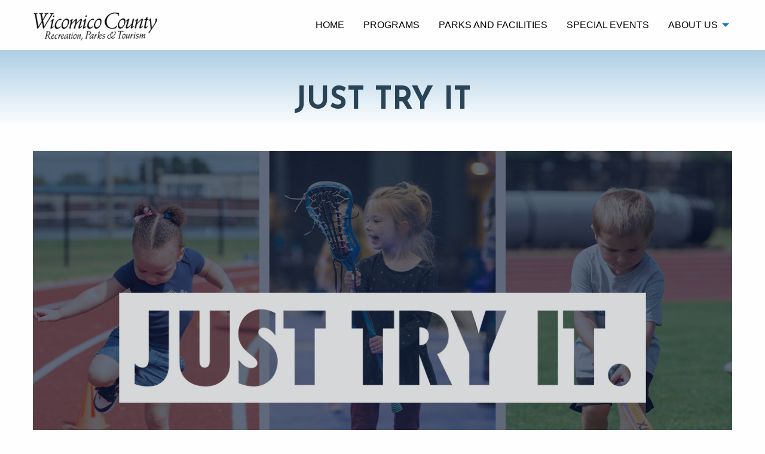

--- FILE ---
content_type: text/html; charset=utf-8
request_url: https://www.wicomicorecandparks.org/programs/special-events/just-try-it
body_size: 17192
content:
<!DOCTYPE html>     
<html lang="en" class="no-js">      
	<head>
<!-- Secure World Servers Rendered Content -->

           
		<!--/************************************************************
* Project: www.wicomicorecandparks.com
* Designed By: Sprout Creatives - www.sproutcreatives.com
* Date: February 12, 2024
**************************************************************/-->
<title>Just Try It | Wicomico County Recreation &amp; Parks</title>
<meta charset="utf-8">
<meta name="viewport" content="width=device-width, initial-scale=1.0, minimum-scale=1.0">
<meta http-equiv="Content-Type" content="text/html; charset=UTF-8">
<meta name="msvalidate.01" content="AFEA10C01132F98CA29408F2E5088417">
<meta name="google-site-verification" content="qMgMFgWiivR6Kxe3SYyYkcL5sXtWWZPCpvUouBzZZR8">
<meta name="language" content="en-us">
<meta name="distribution" content="Global">
<meta name="geo.placename" content="United States">
<meta name="geo.position" content="0.0, -0.0">
<meta name="geo.region" content="US-MD">
<meta name="ICBM" content="0.0, -0.0">
<link rel="apple-touch-icon" sizes="180x180" href="https://s3.amazonaws.com/bb-cms/AppData/Websites/1147/Images/ui/apple-touch-icon.png">
<link rel="icon" type="image/png" sizes="32x32" href="https://s3.amazonaws.com/bb-cms/AppData/Websites/1147/Images/ui/favicon-32x32.png">
<link rel="icon" type="image/png" sizes="16x16" href="https://s3.amazonaws.com/bb-cms/AppData/Websites/1147/Images/ui/favicon-16x16.png">
<!-- <link rel="stylesheet" href="https://use.typekit.net/lbk8nrg.css"> -->
<link rel="preconnect" href="https://fonts.googleapis.com">
<link rel="preconnect" href="https://fonts.gstatic.com" crossorigin="">
<link href="https://fonts.googleapis.com/css2?family=Josefin+Sans:wght@100..700&display=swap" rel="stylesheet">
<!-- <link href="/Documents/_System/css/animate.css" rel="stylesheet" /> -->
<link rel="stylesheet" href="https://s3.amazonaws.com/bb-cms/AppData/Websites/1147/Documents/_System/css/slick.css">
<link href="https://cdn.jsdelivr.net/npm/motion-ui@1.2.3/dist/motion-ui.min.css" rel="stylesheet">
<script src="https://kit.fontawesome.com/661071ef4e.js" crossorigin="anonymous"></script>
        






<!-- Compressed CSS --><link rel="stylesheet" href="https://cdn.jsdelivr.net/npm/foundation-sites@6.5.3/dist/css/foundation.min.css" integrity="sha256-xpOKVlYXzQ3P03j397+jWFZLMBXLES3IiryeClgU5og= sha384-gP4DhqyoT9b1vaikoHi9XQ8If7UNLO73JFOOlQV1RATrA7D0O7TjJZifac6NwPps sha512-AKwIib1E+xDeXe0tCgbc9uSvPwVYl6Awj7xl0FoaPFostZHOuDQ1abnDNCYtxL/HWEnVOMrFyf91TDgLPi9pNg==" crossorigin="anonymous">



<link rel="stylesheet" type="text/css" href="https://s3.amazonaws.com/bb-cms/AppData/Websites/1147/site.min.css">


</head>      
	<body>
        <header>
	        <!-- Begin Content Holder (sws_Template - Header) -->
<div class="navigation">
        <div class="grid-container">
            <div class="grid-x grid-padding-x grid-padding-y align-middle text-center">
                <div class="cell medium-4">
                    <div class="grid-x align-middle">
                        <div class="cell small-7"> <a href="/" title="Back to Home Page"><img src="https://s3.amazonaws.com/bb-cms/AppData/Websites/1147/Images/ui/logo.png" width="300px" height="75px" alt="Wicomico County Tourism Logo" class="logo"></a> </div>
                        <div class="cell small-3 small-offset-2"> 
							<span data-responsive-toggle="primary-menu" data-hide-for="medium"><div class="title-bar-title" data-toggle="primary-menu"><span class="fas fa-bars fa-2x brand-1"></span></div></span>
						</div>
                    </div>
                </div>
                <div class="cell medium-8">
                    <div id="primary-menu" class="align-right">
                        <ul class="menu vertical medium-horizontal" data-responsive-menu="accordion medium-dropdown">
                            <li><a href="/">Home</a></li>
                            <li><a href="/programs">Programs</a></li>
                            <li><a href="/parks-and-facilities">Parks and Facilities</a></li>
                            <li><a href="/programs/special-events">Special Events</a></li>
                            <li><a href="/about-us">About Us</a>
                                <ul class="menu vertical">
                                    <li><a href="/about-us/news">News</a></li>
                                    <li><a href="/about-us/our-history">Our History</a></li>
                                    <li><a href="/about-us/general-policies">General Policies</a></li>
                                    <li><a href="/about-us/park-rules-and-regulations">Park Rules and Regulations</a></li>
                                    <li><a href="/about-us/land-preservation-and-recreation-plan">Land Preservation and Recreation Plan</a></li>
                                    <li><a href="/about-us/recreation-councils">Recreation Councils</a></li>
                                    <li><a href="/about-us/volunteer-opportunities">Volunteer Opportunities</a></li>
                                    <li><a href="/about-us/contact">Contact</a></li>
                                </ul>
                            </li>
                        </ul>
                    </div>
                </div>
            </div>
        </div>
</div>
<!-- End Content Holder (sws_Template - Header) -->
<!-- Include Details: -->

		</header>
        <div class="subpage-header add-margin-bottom-medium">
            <div class="grid-container text-center">
                <div class="grid-x">
                    <div class="cell medium-12">
	            		<h1>Just Try It</h1>
                    </div>
                </div>
            </div>
        </div>
        <div class="grid-container full">
        	<div class="grid-container">
    <p>
</p>
<p><img src="https://s3.amazonaws.com/bb-cms/AppData/Websites/1147/Images/programs/Just-Try-It-Header-1200x675.jpg" style="width: 1200px;"><strong><br></strong></p>
<p>Just Try It is a FREE event that gives kids an opportunity to try out a new sport without having to commit to an entire season. Youth will have the chance to learn the fundamentals of a sport during short clinics instructed by representatives of select local youth sport organizations. Enjoy music, giveaways and learn more about our scholarship opportunities!</p>
    <h3>Info</h3>
<p>Tuesday, February 10, 2026<br>5-7 p.m.<br>Wicomico Civic Center<br>Ages 3-11</p>
<h3>Sports</h3><ul><li>Baseball | Eastern Shore Force Baseball
</li><li>Softball | Wicomico County Jr. Girls Softball</li><li> Lacrosse | Fruitland Falcons</li><li>Golf | Jr. Eastern Shore Golf League</li></ul>
    <a href="https://docs.google.com/forms/d/e/1FAIpQLSf6Xr27Aj656CsJ_QmFuOwCKmCFdDxqqOHUjBUh84WEjCL3JQ/viewform" title="Pre-Registration" class="button">Pre-Registration</a>
    <a href="https://s3.amazonaws.com/bb-cms/AppData/Websites/1147/Documents/programs/JUST-TRY-IT-Spring-Flyer-2026.pdf" title="Flyer" class="button">Flyer</a>
<h3>Contact</h3><p>Randy McFadden, <a href="mailto:rmcfadden@wicomicocounty.org" target="_blank">rmcfadden@wicomicocounty.org</a>, 410-548-4900 x117</p><p><img src="https://s3.amazonaws.com/bb-cms/AppData/Websites/1147/Images/programs/staff/randy-mcfadden-300x300.jpg" style="width: 300px;"><br></p>
</div> 
        </div>
        <!-- Begin Content Holder (sws_Module - Locate) -->
<div id="locate" class="add-margin-top-large add-margin-bottom-large">
<div class="grid-container">
    <div class="grid-x grid-padding-x text-center">
        <div class="cell medium-4">
            <span class="fa-stack fa-3x">
              	<i class="fa-solid fa-circle fa-stack-2x brand-2"></i>
              	<i class="fa-solid fa-bench-tree fa-stack-1x fa-inverse"></i>
            </span>
            <p class="h5 add-margin-top-small"><strong><a href="/parks-and-facilities">Locate A Park</a></strong></p>
        </div>
        <div class="cell medium-4">
            <span class="fa-stack fa-3x">
              	<i class="fa-solid fa-circle fa-stack-2x brand-2"></i>
              	<i class="fa-solid fa-volleyball fa-stack-1x fa-inverse"></i>
            </span>
            <p class="h5 add-margin-top-small"><strong><a href="/programs">Find A Program</a></strong></p>
        </div>
        <div class="cell medium-4">
            <span class="fa-stack fa-3x">
              	<i class="fa-solid fa-circle fa-stack-2x brand-2"></i>
              	<i class="fa-solid fa-ticket fa-stack-1x fa-inverse"></i>
            </span>
            <p class="h5 add-margin-top-small"><strong><a href="/programs/special-events">Find An Event</a></strong></p>
        </div>
    </div>
</div>
</div>
<!-- End Content Holder (sws_Module - Locate) -->
<!-- Include Details: -->

        <!-- Begin Content Holder (sws_Module - Stay Connected) -->
<div class="grid-container add-margin-bottom-large">
    <div class="grid-x grid-padding-x text-center">
        <div class="cell medium-12">
            <h2 class="large">Stay Connected</h2>
            <p class="h4">Receive regular news and promotions</p>
            <p class="social-icons"><a href="https://www.facebook.com/WicomicoRec" target="_blank"><i class="fa-brands fa-facebook fa-3x"></i></a> <a href="https://www.instagram.com/funwicomico" target="_blank"><i class="fa-brands fa-instagram fa-3x"></i></a> <a href="https://www.youtube.com/channel/UC5Knm2KcixN6XKtsFBBX2lA" target="_blank"><i class="fa-brands fa-square-youtube fa-3x"></i></a> <a href="https://twitter.com/FunWicomico" target="_blank"><i class="fa-brands fa-x-twitter fa-3x"></i></a></p>
        </div>
        <div class="cell medium-12">
            <p>Sign up for our newsletter to receive regular news and promotions from Wicomico County Recreation, Parks &amp; Tourism.</p>
            <a href="https://lp.constantcontactpages.com/su/aR7DCTs/wicomicorecandparks" target="_blank" class="button">Sign Up</a>
        </div>
    </div>
</div>
<!-- End Content Holder (sws_Module - Stay Connected) -->
<!-- Include Details: -->

        <footer>
            <!-- Begin Content Holder (sws_Template - Top Scroll) -->
<div class="grid-container text-center add-top-margin-xxlarge">
    <div class="top">
        <span class="fal fa-chevron-up fa-3x brand-1" title="Back To Top"></span><br>
        <span class="show-for-sr">Back To Top</span>
    </div>
</div>
<!-- End Content Holder (sws_Template - Top Scroll) -->
<!-- Include Details: -->

            <!-- Begin Content Holder (sws_Template - Footer) -->
<div id="footer">
    <div class="grid-container">
        <div class="grid-x grid-padding-x add-margin-top-large add-margin-bottom-large text-center">
            <div class="cell medium-12">
                <h2>About The Department</h2>
                <img src="https://s3.amazonaws.com/bb-cms/AppData/Websites/1147/Images/ui/Wicomico-Recreation-Parks.png" width="100px" height="74px" alt="Wicomico Recreation and Parks logo"> <img src="https://s3.amazonaws.com/bb-cms/AppData/Websites/1147/Images/ui/wicomico-county-logo.png" width="85px" height="88px" alt="Wicomico County Maryland logo">
                <p>Wicomico County Recreation, Parks &amp; Tourism goal is to provide events and programs, to preserve our natural resources, to develop and maintain parks and recreation facilities, and to market Wicomico County, Maryland.</p>
                <h3 class="brand-1">Contact Us</h3> 	
                <p>Wicomico County Recreation, Parks &amp; Tourism 500 Glen Avenue | Salisbury, Maryland 21804<br>
                    Phone: 410-548-4900 / Fax: 410-546-0490</p>
            </div>
        </div>
        <div class="grid-x grid-padding-x">
            <div class="cell medium-12 add-margin-bottom-medium text-center">    
                <h2>Our Online Family</h2>
                <p class="our-family"><a href="https://www.wicomicocounty.org" target="_blank">Wicomico County Maryland</a><br>
                <a href="/">Wicomico County Recreation &amp; Parks</a> | <a href="https://www.wicomicotourism.org" target="_blank">Wicomico County Tourism</a> | <a href="https://www.wicomicociviccenter.org" target="_blank">Wicomico Youth &amp; Civic Center</a><br>
                    <a href="https://www.goodbeerfestival.org" target="_blank">Good Beer Festival</a> | <a href="https://www.pembertonpark.org" target="_blank">Pemberton Park</a> | <a href="https://www.governorschallenge.org" target="_blank">Governors Challenge</a> | <a href="https://www.wicosports.org" target="_blank">Wico Sports</a> | <a href="https://www.wicomicofair.com" target="_blank">Wicomico County Fair</a></p>
            </div>
        </div>    
    </div>
</div>
<!-- End Content Holder (sws_Template - Footer) -->
<!-- Include Details: -->

            <!-- Begin Content Holder (sws_Template - Copyright) -->
<div id="copyright">
    <div class="grid-x grid-padding-x text-center">
        <div class="cell medium-12">
            <p>&copy;2011-2026 Wicomico County Recreation, Parks &amp; Tourism.
                <br> <a href="/about-us/privacy-policy">Privacy Policy</a> &bull; <a href="/site-map">Site Map</a> &bull; <a href="https://www.sproutcreatives.com/what-we-do/web-design" target="_blank">Website Design by Sprout Creatives</a>
            </p>
        </div>
    </div>
</div>
<!-- End Content Holder (sws_Template - Copyright) -->
<!-- Include Details: -->

        </footer>
		<script src="https://cdnjs.cloudflare.com/ajax/libs/foundation/6.0.1/js/vendor/jquery.min.js"></script><!-- Compressed JavaScript -->      <script src="https://cdn.jsdelivr.net/npm/foundation-sites@6.5.3/dist/js/foundation.min.js" integrity="sha256-/PFxCnsMh+nTuM0k3VJCRch1gwnCfKjaP8rJNq5SoBg= sha384-9ksAFjQjZnpqt6VtpjMjlp2S0qrGbcwF/rvrLUg2vciMhwc1UJJeAAOLuJ96w+Nj sha512-UMSn6RHqqJeJcIfV1eS2tPKCjzaHkU/KqgAnQ7Nzn0mLicFxaVhm9vq7zG5+0LALt15j1ljlg8Fp9PT1VGNmDw==" crossorigin="anonymous"></script>      <script>          $(document).foundation();      </script>












<script>
//smooth scroll to top
	$(function() {
        $('div.top').click(function() {
            $('html,body').animate({scrollTop:0},1000);
            return false;
        });
	});
</script>
<script src="https://s3.amazonaws.com/bb-cms/AppData/Websites/1147/Documents/_System/js/slick.min.js"></script>
<script src="https://s3.amazonaws.com/bb-cms/AppData/Websites/1147/Documents/_System/js/slick.js"></script>
<script src="https://s3.amazonaws.com/bb-cms/AppData/Websites/1147/Documents/_System/js/wow.min.js"></script>
<script>
	new WOW().init();
</script>
<script src="https://s3.amazonaws.com/bb-cms/AppData/Websites/1147/Documents/_System/js/isotope.min.js"></script>
<script>
//Isotope 
// init Isotope
var $grid = $('.grid-iso').isotope({
  itemSelector: '.element-item',
  layoutMode: 'fitRows'
});
// filter functions
var filterFns = {
  // show if number is greater than 50
  numberGreaterThan50: function() {
    var number = $(this).find('.number').text();
    return parseInt( number, 10 ) > 50;
  },
  // show if name ends with -ium
  ium: function() {
    var name = $(this).find('.name').text();
    return name.match( /ium$/ );
  }
};
// bind filter button click
$('.filters-button-group').on( 'click', 'button', function() {
  var filterValue = $( this ).attr('data-filter');
  // use filterFn if matches value
  filterValue = filterFns[ filterValue ] || filterValue;
  $grid.isotope({ filter: filterValue });
});
// change is-checked class on buttons
$('.button-group').each( function( i, buttonGroup ) {
  var $buttonGroup = $( buttonGroup );
  $buttonGroup.on( 'click', 'button', function() {
    $buttonGroup.find('.is-checked').removeClass('is-checked');
    $( this ).addClass('is-checked');
  });
});
</script>
<!-- Google tag (gtag.js) --> 
<script async="" src="https://www.googletagmanager.com/gtag/js?id=G-YM4WMQS9C1"></script> <script> window.dataLayer = window.dataLayer || []; function gtag(){dataLayer.push(arguments);} gtag('js', new Date()); gtag('config', 'G-YM4WMQS9C1'); </script>
<!-- Constant Contact -->
<script> var _ctct_m = "0bd955a7b19506e83fec979f38bb9689"; </script>
<script id="signupScript" src="//static.ctctcdn.com/js/signup-form-widget/current/signup-form-widget.min.js" async="" defer=""></script>
<!-- ADA -->
<script> (function(){ var s = document.createElement('script'); var h = document.querySelector('head') || document.body; s.src = 'https://acsbapp.com/apps/app/dist/js/app.js'; s.async = true; s.onload = function(){ acsbJS.init({ statementLink : '', footerHtml : '', hideMobile : false, hideTrigger : false, disableBgProcess : false, language : 'en', position : 'right', leadColor : '#146FF8', triggerColor : '#146FF8', triggerRadius : '50%', triggerPositionX : 'right', triggerPositionY : 'bottom', triggerIcon : 'people', triggerSize : 'bottom', triggerOffsetX : 20, triggerOffsetY : 20, mobile : { triggerSize : 'small', triggerPositionX : 'right', triggerPositionY : 'bottom', triggerOffsetX : 10, triggerOffsetY : 10, triggerRadius : '20' } }); }; h.appendChild(s); })(); </script> 
        
	</body>     
</html><!-- Include Details: -->


--- FILE ---
content_type: text/css
request_url: https://s3.amazonaws.com/bb-cms/AppData/Websites/1147/Documents/_System/css/slick.css
body_size: 3650
content:
/* Slider */.slick-slider { position: relative; display: block; box-sizing: border-box; -moz-box-sizing: border-box; -webkit-touch-callout: none; -webkit-user-select: none; -khtml-user-select: none; -moz-user-select: none; -ms-user-select: none; user-select: none; -ms-touch-action: none; touch-action: none; -webkit-tap-highlight-color: transparent; }.slick-list { position: relative; overflow: hidden; display: block; margin: 0; padding: 0; }.slick-list:focus { outline: none; }.slick-loading .slick-list { background: white url('images/ajax-loader.gif') center center no-repeat; }.slick-list.dragging { cursor: pointer; cursor: hand; }.slick-slider .slick-list, .slick-track, .slick-slide, .slick-slide img { -webkit-transform: translate3d(0, 0, 0); -moz-transform: translate3d(0, 0, 0); -ms-transform: translate3d(0, 0, 0); -o-transform: translate3d(0, 0, 0); transform: translate3d(0, 0, 0); }.slick-track { position: relative; left: 0; top: 0; display: block; zoom: 1; }.slick-track:before, .slick-track:after { content: ""; display: table; }.slick-track:after { clear: both; }.slick-loading .slick-track { visibility: hidden; }.slick-slide { float: left; height: 100%; min-height: 1px; display: none; }.slick-slide img { display: block; }.slick-slide.slick-loading img { display: none; }.slick-slide.dragging img { pointer-events: none; }.slick-initialized .slick-slide { display: block; }.slick-loading .slick-slide { visibility: hidden; }.slick-vertical .slick-slide { display: block; height: auto; border: 1px solid transparent; }/* Icons */@font-face { font-family: "slick"; src: url('/_assets/css/fonts/slick/slick.eot'); src: url('/_assets/css/fonts/slick/slick.eot?#iefix') format("embedded-opentype"), url('/_assets/css/fonts/slick/slick.woff') format("woff"), url('/_assets/css/fonts/slick/slick.ttf') format("truetype"), url('/_assets/css/fonts/slick/slick.svg#slick') format("svg"); font-weight: normal; font-style: normal; }/* Arrows */.slick-prev, .slick-next { position: absolute; display: block; height: 20px; width: 20px; line-height: 0; font-size: 0; cursor: pointer; background: transparent; color: transparent; top: 50%; margin-top: -10px; padding: 0; border: none; outline: none; }.slick-prev:focus, .slick-next:focus { outline: none; }.slick-prev.slick-disabled:before, .slick-next.slick-disabled:before { opacity: 0.25; }.slick-prev:before, .slick-next:before { font-family: "slick"; font-size: 20px; line-height: 1; color: white; opacity: 0.85; -webkit-font-smoothing: antialiased; -moz-osx-font-smoothing: grayscale; }.slick-prev { left: -25px; }.slick-prev:before { content: "\2190"; }.slick-next { right: -25px; }.slick-next:before { content: "\2192"; }/* Dots */.slick-slider { margin-bottom: 30px; }.slick-dots { position: absolute; bottom: -45px; list-style: none; display: block; text-align: center; padding: 0px; width: 100%; }.slick-dots li { position: relative; display: inline-block; height: 20px; width: 20px; margin: 0px 5px; padding: 0px; cursor: pointer; }.slick-dots li button { border: 0; background: transparent; display: block; height: 20px; width: 20px; outline: none; line-height: 0; font-size: 10px; color: transparent; padding: 5px; cursor: pointer; }.slick-dots li button:focus { outline: none; }.slick-dots li button:before { position: absolute; top: 0; left: 0; content: "\2022"; width: 20px; height: 20px; font-family: "slick"; font-size: 6px; line-height: 20px; text-align: center; color: black; opacity: 0.25; -webkit-font-smoothing: antialiased; -moz-osx-font-smoothing: grayscale; }.slick-dots li.slick-active button:before { opacity: 0.75; }

--- FILE ---
content_type: text/css
request_url: https://s3.amazonaws.com/bb-cms/AppData/Websites/1147/site.min.css
body_size: 9145
content:
 body{font-family:"proxima-nova",sans-serif;}h1,h2,h3,h4,h5,h6{font-family:"Josefin Sans",sans-serif;font-weight:700;text-transform:uppercase;color:#284456;}h1,h2{text-align:center;}a{color:#91b249;}a:hover{color:#cccccc;}.brand-1{color:#99CC66;}.brand-2{color:#aecfe5;}.brand-3{color:#1f5f1e;}.brand-4{color:#284456;}.white{color:#ffffff;}.req{color:#ff0000;}.align-right{float:right;}.divider{width:10%;border-top:2px solid #aecfe5;margin:0 auto 0 auto;padding-bottom:40px;}.divider-left{width:10%;border-top:2px solid #aecfe5;padding-bottom:20px;}.divider-white{width:10%;border-top:2px solid #ffffff;margin:0 auto 0 auto;}label{font-weight:800;}.lead{margin:40px 0;}.hover:hover{opacity:.5;}.line-breaker{white-space:pre-line;}.callout.secondary{background-color:rgba(255,255,255);}.element-item a{color:#000000;}.accordion-title{color:#ffffff;background-color:#99cc66;}.accordion-title h2{color:#ffffff;margin:0;}.accordion-title:focus,.accordion-title:hover{background-color:#aecfe5;}.accordion a:hover{color:#284456;}.orbit-bullets button{padding:0;}button.orbit-next,button.orbit-previous{background:transparent;}#featured-parks button.orbit-next,#featured-parks button.orbit-previous{color:#284456;}#featured-parks button.orbit-next:hover,#featured-parks button.orbit-previous:hover{background:transparent;color:#aecfe5;}.orbit-bullets button{background-color:rgba(153,204,102,1);}.orbit-bullets button.is-active,.orbit-bullets button:hover{background-color:#1f5f1e;} .button,button{border-radius:25px;padding:15px 30px 15px 30px;text-transform:uppercase;background:#99cc66;color:#1f5f1e;font-weight:800;}.button:hover,button:hover{background:#cccccc;}.close-button{background:transparent!important;}.button.secondary{border-radius:0;background-color:#aecfe5;color:#284456;}.button.secondary:hover{background-color:#284456;} .subpage-header{padding:50px 0 0 0;background:#ffffff;background:linear-gradient(0deg,rgba(255,255,255,1) 0,rgba(174,207,229,1) 100%,rgba(40,68,86,1) 100%);text-align:center;}.subpage-header h1{font-size:4vw;}#park-list-view h2{font-size:14px;}#locate{background-color:#ffffff;padding:40px 0;text-transform:uppercase;}#locate a,#located a:visited{color:#284456;}#locate a:hover{color:#99cc66;}#featured-parks{background-color:rgba(153,204,102,.1);}#trending h3{font-size:1.5rem!important;margin-top:5px;} .marketing-site-content-section{display:-webkit-flex;display:-ms-flexbox;display:flex;-webkit-flex-wrap:wrap;-ms-flex-wrap:wrap;flex-wrap:wrap;background-color:#aecfe5;}.marketing-site-content-section .button.round{border-radius:5000px;text-transform:uppercase;margin-bottom:0;}.marketing-site-content-section .marketing-site-content-section-img{-webkit-align-self:center;-ms-flex-item-align:center;-ms-grid-row-align:center;align-self:center;-webkit-flex:1 0 100%;-ms-flex:1 0 100%;flex:1 0 100%;}.marketing-site-content-section .marketing-site-content-section-img img{width:100%;height:506px;object-fit:cover;}@media screen and (min-width:40em){.marketing-site-content-section .marketing-site-content-section-img{-webkit-flex:1 0 50%;-ms-flex:1 0 50%;flex:1 0 50%;}}.marketing-site-content-section .marketing-site-content-section-block{padding:1rem;-webkit-flex:1 0 100%;-ms-flex:1 0 100%;flex:1 0 100%;-webkit-align-self:stretch;-ms-flex-item-align:stretch;align-self:stretch;background:#284456;display:-webkit-flex;display:-ms-flexbox;display:flex;-webkit-flex-direction:column;-ms-flex-direction:column;flex-direction:column;-webkit-justify-content:center;-ms-flex-pack:center;justify-content:center;-webkit-align-items:flex-start;-ms-flex-align:start;align-items:flex-start;}@media screen and (min-width:40em){.marketing-site-content-section .marketing-site-content-section-block{-webkit-flex:1 0 50%;-ms-flex:1 0 50%;flex:1 0 50%;padding:2rem;}}.marketing-site-content-section-block-header{font-size:4vw;}.marketing-site-content-section-block-subheader{font-size:2vw;}.marketing-site-content-section-block-header a{color:#ffffff;}.marketing-site-content-section-block-header a:hover{color:#99cc66;} .logo:hover{opacity:.5;}.menu a{color:#000000;text-transform:uppercase;}.menu a:hover{color:#99cc66;}.breadcrumb{color:#284456;font-size:85%;}.breadcrumb a{color:#284456;}.breadcrumb a:hover{color:#aecfe5;} section.slider{position:relative;margin-top:0;height:auto;margin-bottom:0;}section.slider .button.reservation.home{z-index:100;top:0;}.slick-slider{margin:0;overflow:hidden;}.slick-slide img{width:100%;border:#ffffff 8px solid;}.slide-description{position:absolute;width:100%;text-align:center;margin-top:240px;z-index:1;}.slick-dots{bottom:0;}.slick-dots li.slick-active button:before{color:#680d0e;}.slick-dots li button:before{font-size:12px;color:#ffffff;opacity:1;}.hero-slider .slick-dots{bottom:25px;margin:0;}.slide-description span{color:#c87492;font-size:46px;float:left;margin:0 15px 30px 0;}.slide-description h1{color:#ffffff;font-weight:100;text-shadow:2px 2px 4px #000000;font-size:80px;line-height:130px;margin-bottom:10px;font-family:"Lato",serif;}.slide-description h1 em,.slide-description h2 em{font-family:"Lato",serif;font-style:italic;}.slide-description img{width:auto;margin:auto;} .social-icons i{padding:0 15px;} footer{background-color:#284456;color:#ffffff;padding:40px 0 0 0;}#footer h2{color:#aecfe5;}#footer a,#footer a:visited{color:#ffffff;}#footer a:hover{color:#cccccc;}.top span{cursor:pointer;} #copyright{background-color:#000000;padding:20px 0;text-align:center;color:#ffffff;}#copyright a,#copyright a:visited{color:#ffffff;}#copyright a:hover{color:#cccccc;text-decoration:underline;}#copyright p{margin-bottom:0;} .list-column-2{column-count:2;}.list-column-3{column-count:3;}.list-column-4{column-count:4;}.list-column-5{column-count:5;}.list-column-6{column-count:6;} .add-margin-top-small{margin-top:20px;}.add-margin-top-medium{margin-top:40px;}.add-margin-top-large{margin-top:60px;}.add-margin-top-xlarge{margin-top:80px;}.add-margin-top-xxlarge{margin-top:100px;}.add-margin-bottom-small{margin-bottom:20px;}.add-margin-bottom-medium{margin-bottom:40px;}.add-margin-bottom-large{margin-bottom:60px;}.add-margin-bottom-xlarge{margin-bottom:80px;}.add-margin-bottom-xxlarge{margin-bottom:100px;}.add-padding-top-small{padding-top:20px;}.add-padding-top-medium{padding-top:40px;}.add-padding-top-large{padding-top:60px;}.add-padding-top-xlarge{padding-top:80px;}.add-padding-top-xxlarge{padding-top:100px;}.add-padding-bottom-small{padding-bottom:20px;}.add-padding-bottom-medium{padding-bottom:40px;}.add-padding-bottom-large{padding-bottom:60px;}.add-padding-bottom-xlarge{padding-bottom:80px;}.add-padding-bottom-xxlarge{padding-bottom:100px;} @media only screen and (max-width:750px){.sws__Gallery{margin:0;}.sws__Gallery img{width:175px;height:175px;max-height:none;min-width:none;}.marketing-site-content-section-block-header{font-size:40px;}.add-margin-top-small{margin-top:10px;}.add-margin-top-medium{margin-top:20px;}.add-margin-top-large{margin-top:30px;}.add-margin-top-xlarge{margin-top:40px;}.add-margin-top-xxlarge{margin-top:50px;}.add-margin-bottom-small{margin-bottom:10px;}.add-margin-bottom-medium{margin-bottom:20px;}.add-margin-bottom-large{margin-bottom:30px;}.add-margin-bottom-xlarge{margin-bottom:40px;}.add-margin-bottom-xxlarge{margin-bottom:50px;}.add-padding-top-small{padding-top:10px;}.add-padding-top-medium{padding-top:20px;}.add-padding-top-large{padding-top:30px;}.add-padding-top-xlarge{padding-top:40px;}.add-padding-top-xxlarge{padding-top:50px;}.add-padding-bottom-small{padding-bottom:10px;}.add-padding-bottom-medium{padding-bottom:20px;}.add-padding-bottom-large{padding-bottom:30px;}.add-padding-bottom-xlarge{padding-bottom:40px;}.add-padding-bottom-xxlarge{padding-bottom:50px;}}@media only screen and (max-width:670px){.mobile-menu{background-color:#91b249;color:#ffffff;padding:5px 0;margin-top:15px;}.title-bar-title{cursor:pointer;text-transform:uppercase;}.align-right{text-align:center;float:none!important;}.sws__Gallery img{width:150px;height:150px;max-height:none;min-width:none;}}@media only screen and (max-width:400px){.subpage-header h1{font-size:8vw;}.sws__Gallery img{width:75px;height:75px;max-height:none;min-width:none;}.add-margin-top-small{margin-top:5px;}.add-margin-top-medium{margin-top:10px;}.add-margin-top-large{margin-top:20px;}.add-margin-top-xlarge{margin-top:30px;}.add-margin-top-xxlarge{margin-top:40px;}.add-margin-bottom-small{margin-bottom:5px;}.add-margin-bottom-medium{margin-bottom:10px;}.add-margin-bottom-large{margin-bottom:20px;}.add-margin-bottom-xlarge{margin-bottom:30px;}.add-margin-bottom-xxlarge{margin-bottom:40px;}.add-padding-top-small{padding-top:5px;}.add-padding-top-medium{padding-top:10px;}.add-padding-top-large{padding-top:20px;}.add-padding-top-xlarge{padding-top:30px;}.add-padding-top-xxlarge{padding-top:40px;}.add-padding-bottom-small{padding-bottom:5px;}.add-padding-bottom-medium{padding-bottom:10px;}.add-padding-bottom-large{padding-bottom:20px;}.add-padding-bottom-xlarge{padding-bottom:30px;}.add-padding-bottom-xxlarge{padding-bottom:40px;}}@media screen and (min-width:40em){}@media print{a[href]:after{content:none !important;}}

--- FILE ---
content_type: application/x-javascript
request_url: https://s3.amazonaws.com/bb-cms/AppData/Websites/1147/Documents/_System/js/slick.js
body_size: 1182
content:
$('.hero-slider').slick({
  dots: true,
  infinite: true,
  speed: 500,
  fade:true,
   arrows:false,
  draggable:false,
  autoplay:true,
  responsive: [
    {
      breakpoint: 1024,
      settings: {
        slidesToShow: 1,
        slidesToScroll: 1,
        infinite: true,
        dots: true
      }
    },
    {
      breakpoint: 600,
      settings: {
        slidesToShow: 1,
        slidesToScroll: 1
      }
    },
    {
      breakpoint: 480,
      settings: {
        slidesToShow: 1,
        slidesToScroll: 1
      }
    }
  ]
});

	 $('.testimonial-slider').slick({
 dots: false,
  infinite: true,
  speed: 300,
  arrows:true,
  touchMove: false,
});
 $('.carousel-slider').slick({
centerMode: true,
  centerPadding: '60px',
  slidesToShow: 1,
  responsive: [
    {
      breakpoint: 768,
      settings: {
        arrows: false,
        centerMode: true,
        centerPadding: '40px',
        slidesToShow: 3
      }
    },
    {
      breakpoint: 480,
      settings: {
        arrows: false,
        centerMode: true,
        centerPadding: '40px',
        slidesToShow: 1
      }
    }
  ]
});
	